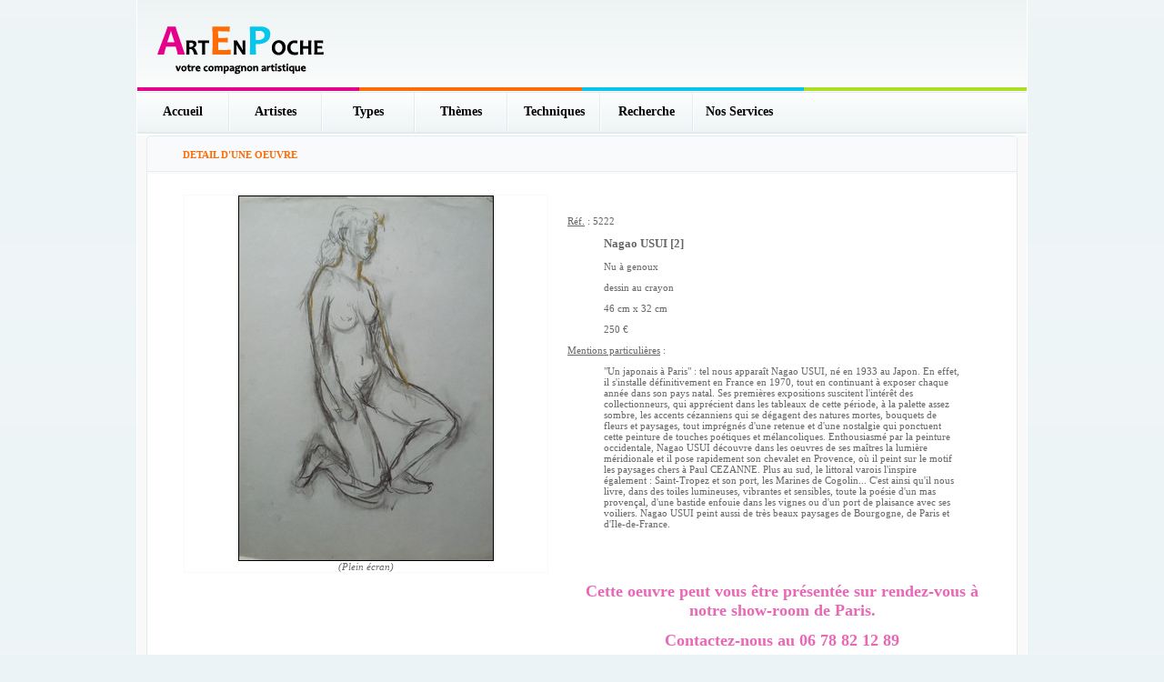

--- FILE ---
content_type: text/html; charset=ISO-8859-1
request_url: http://www.artenpoche.com/detail_oeuvre.php?id_oeuvre=5222
body_size: 5379
content:
<!DOCTYPE HTML PUBLIC "-//W3C//DTD HTML 4.01 Transitional//EN">
<html>
<head>
<title>Art En Poche - L'art pour tous à portée de main</title>
	<meta http-equiv="Content-Type" content="text/html; charset=iso-8859-1">
	<meta name="description" content="le site Art En Poche présente des oeuvres de multiples artistes peintres, sculpteurs, dessinateurs etc... permettant aux artistes de faire connaitre leurs oeuvres ">
	<meta name="keywords" content="art, contemporain, galerie, rambaud, artiste, peinture, scultupre">
	<meta name="language" content="fr">
	<meta http-equiv="Content-Type" content="text/html; charset=iso-8859-1">
	<meta name="robots" content="index, follow">
	<meta name="revisit-after" content="20 days">
	<meta name="copyright" content="MS2I">
	<meta name="identifier-url" content="http://www.artenpoche.com">
	<meta http-equiv="Expires" content="0">
	<meta http-equiv="Pragma" content="no-cache">
	<meta http-equiv="Cache-Control" content="no-cache, must-revalidate">
	<link rel="icon" type="image/gif" href="favicon.gif">
<link href="style.css" rel="stylesheet" type="text/css">

	<SCRIPT LANGUAGE="javascript" type="text/javascript">
function writediv(texte)
{
	document.getElementById('infos_bulle_carte').innerHTML = texte;
}
</script>

<SCRIPT LANGUAGE="javascript" type="text/javascript">
	var bulleStyle=null
	if (!document.layers && !document.all && !document.getElementById)
	event="chut";  
	
	function bullepop(idd,evt)
	{
		if(bulleStyle)  { bulleStyle.visibility="hidden"; }  
		var xfenetre,yfenetre,xpage,ypage,element=null;
		var offset= 0;        
		var bulleWidth=200;     
		var hauteur=100;         
		bulleStyle=null;
		if (document.layers) {
		bulleStyle=document.layers[idd];
		xpage = evt.pageX ; ypage  = evt.pageY;
		xfenetre = xpage ;yfenetre = ypage ;		
		} else if (document.all) {
		element=document.all[idd]
		xfenetre = evt.x ;yfenetre = evt.y ;
		xpage=xfenetre ; ypage=yfenetre	;	
		if (document.body.scrollLeft) xpage = xfenetre + document.body.scrollLeft ; 
		if (document.body.scrollTop) ypage = yfenetre + document.body.scrollTop;
		} else if (document.getElementById) {
		element=document.getElementById(idd)
		xfenetre = evt.clientX ; yfenetre = evt.clientY ;
		xpage=xfenetre ; ypage=yfenetre	;	
		if(evt.pageX) xpage = evt.pageX ;
		if(evt.pageY) ypage  = evt.pageY ;
		}
		if(element)  bulleStyle=element.style;
		if(bulleStyle) {
		var yp0=ypage;
		var yf0=yfenetre;
		if(bulleStyle.width) bulleWidth = parseFloat(bulleStyle.width);
		if(bulleStyle.height) hauteur = parseFloat(bulleStyle.height);
		if (xfenetre > bulleWidth+offset) xpage=xpage-bulleWidth-offset;
		else {
		if (xfenetre >0.5*bulleWidth+offset) xpage=xpage-0.5*bulleWidth-offset;
		else xpage=xpage+15;}
		if ( yfenetre > hauteur+offset ) ypage=ypage-hauteur-offset
		else ypage=ypage+offset;
		if (!bulleStyle.width)	ypage=yfenetre+offset;
		if(typeof(bulleStyle.left)=='string') {
		bulleStyle.left=xpage+'px'; bulleStyle.top=ypage+'px';  
		} else {
		bulleStyle.left=xpage     ; bulleStyle.top=ypage ; }
		bulleStyle.visibility="visible"; 
		bulleStyle.zIndex="99";}
	}
	
	function couic(){ bulleStyle.visibility="hidden"; }
</SCRIPT> 
<script language="JavaScript" type="text/JavaScript">
<!--
function MM_swapImgRestore() { //v3.0
  var i,x,a=document.MM_sr; for(i=0;a&&i<a.length&&(x=a[i])&&x.oSrc;i++) x.src=x.oSrc;
}

function MM_preloadImages() { //v3.0
  var d=document; if(d.images){ if(!d.MM_p) d.MM_p=new Array();
    var i,j=d.MM_p.length,a=MM_preloadImages.arguments; for(i=0; i<a.length; i++)
    if (a[i].indexOf("#")!=0){ d.MM_p[j]=new Image; d.MM_p[j++].src=a[i];}}
}

function MM_findObj(n, d) { //v4.01
  var p,i,x;  if(!d) d=document; if((p=n.indexOf("?"))>0&&parent.frames.length) {
    d=parent.frames[n.substring(p+1)].document; n=n.substring(0,p);}
  if(!(x=d[n])&&d.all) x=d.all[n]; for (i=0;!x&&i<d.forms.length;i++) x=d.forms[i][n];
  for(i=0;!x&&d.layers&&i<d.layers.length;i++) x=MM_findObj(n,d.layers[i].document);
  if(!x && d.getElementById) x=d.getElementById(n); return x;
}

function MM_swapImage() { //v3.0
  var i,j=0,x,a=MM_swapImage.arguments; document.MM_sr=new Array; for(i=0;i<(a.length-2);i+=3)
   if ((x=MM_findObj(a[i]))!=null){document.MM_sr[j++]=x; if(!x.oSrc) x.oSrc=x.src; x.src=a[i+2];}
}
//-->
</script>
</head>
<body onLoad="MM_preloadImages('images/titre/titre_menu_on_accueil.gif','images/titre/titre_menu_on_exposition.gif','images/titre/titre_menu_on_recherche.gif','images/titre/titre_menu_on_contact.gif','../images/titre/titre_menu_on_artistes.gif','../images/titre/titre_menu_on_themes.gif','../images/titre/titre_menu_on_techniques.gif','../images/titre/titre_menu_on_newsletter.gif')">


<table width="980" border="0" align="center" cellpadding="0" cellspacing="0">
  <tr>
    <td width="1" style="background-image: url(images/pixel_FFFFFF.gif); background-repeat: repeat-y;"></td>
    <td width="978" height="100" style="background-image: url(images/logo.gif); background-repeat: no-repeat;">

<!--  <div align="center">Actuellement, il y a artistes et  oeuvres r&eacute;f&eacute;renc&eacute;es
sur le site ArtEnPoche.
</div>-->


	</td>
	<td width="1" style="background-image: url(images/pixel_FFFFFF.gif); background-repeat: repeat-y;";></td>
  </tr>

  <tr>
    <td width="1" style="background-image: url(images/pixel_FFFFFF.gif); background-repeat: repeat-y;";></td>
    <td width="978" height="46" style="background-image: url(images/fond_degrade_menu_haut.gif); background-repeat: repeat-x;";>
	<img src="images/ligne_separation_blanche.gif">
	<img src="images/ligne_separation.gif">


		<table cellpadding="0" cellspacing="0" border="0">
        <tr>
          <td align="center" valign="center" width="100"> <a href="index.php" class="menu_haut">Accueil</a>
          </td>

		  <!--
		  <td><img src="images/ligne_separation_verticale.gif"></td>
          <td align="center" valign="center" width="100"> <a href="exposition.php"  class="menu_haut">Exposition</a>
          </td>
		  -->

          <td><img src="images/ligne_separation_verticale.gif"></td>
          <td align="center" valign="center" width="100"> <a href="liste_artistes.php"  class="menu_haut">Artistes</a>
          </td>
          <td><img src="images/ligne_separation_verticale.gif"></td>
          <td align="center" valign="center" width="100"> <a href="liste_types.php"  class="menu_haut">Types</a>
          </td>
          <td><img src="images/ligne_separation_verticale.gif"></td>
          <td align="center" valign="center" width="100"> <a href="liste_themes.php"  class="menu_haut">Th&egrave;mes</a>
          </td>
          <td><img src="images/ligne_separation_verticale.gif"></td>
          <td align="center" valign="center" width="100"> <a href="liste_techniques.php"  class="menu_haut">Techniques</a>
          </td>


          <td><img src="images/ligne_separation_verticale.gif"></td>
          <td align="center" valign="center" width="100"> <a href="recherche.php"  class="menu_haut">Recherche</a>
          </td>

          <td><img src="images/ligne_separation_verticale.gif"></td>
          <td align="center" valign="center" width="100"> <a href="services.php"  class="menu_haut">Nos Services</a>
          </td>

<!--
          <td><img src="images/ligne_separation_verticale.gif"></td>
          <td align="center" valign="center" width="100"> <a href="newsletter.php"  class="menu_haut">Newsletter</a>
          </td>-->
        </tr>
      </table>

	<img src="images/ligne_separation.gif">
	</td>
	<td width="1" style="background-image: url(images/pixel_FFFFFF.gif); background-repeat: repeat-y;";></td>
  </tr>
 <!--
  <tr>
	<td width="1" style="background-image: url(images/pixel_FFFFFF.gif); background-repeat: repeat-y;";></td>
	<td width="978" class="navigation" height="46" align="center" valign="center" style="background-color: F7FAFA; background-repeat: repeat-y;";>

		<a href="liste_artistes.php">ARTISTES</a>&nbsp;&nbsp;&nbsp;
		|&nbsp;&nbsp;&nbsp;<a href="liste_types.php">TYPES</a>&nbsp;&nbsp;&nbsp;
		|&nbsp;&nbsp;&nbsp;<a href="liste_themes.php">THEMES</a>&nbsp;&nbsp;&nbsp;
		|&nbsp;&nbsp;&nbsp;<a href="liste_techniques.php">TECHNIQUES</a>

	</td>
	<td width="1" style="background-image: url(images/pixel_FFFFFF.gif); background-repeat: repeat-y;";></td>
  </tr>
  -->
  <tr>
	<td width="1" style="background-image: url(images/pixel_FFFFFF.gif); background-repeat: repeat-y;";></td>
  	<td>
  	<img src="images/ligne_separation.gif">
	<img src="images/ligne_separation_blanche.gif">
	</td>
	<td width="1" style="background-image: url(images/pixel_FFFFFF.gif); background-repeat: repeat-y;";></td>
  </tr>
</table>

<table width="980" border="0" align="center" cellpadding="0" cellspacing="0" bgcolor="#F9F9F9">
  <tr> 
    <td height="1" background="images/pixel_FFFFFF.gif"></td>
    <td height="1" background="images/pixel_FFFFFF.gif"></td>
    <td height="1" background="images/pixel_FFFFFF.gif"></td>
  </tr>
  <tr> 
    <td width="1" style="background-image: url(images/pixel_FFFFFF.gif); background-repeat: repeat-y;";></td>
    <td width="978">

	
		<table width="958" align="center" cellpadding="0" cellspacing="0">
		<tr><td height="42" class="titre_menu_tres_long"><strong>DETAIL D'UNE OEUVRE</strong></td></tr>
		<tr>
		<td class="titre_menu_tres_long_milieu">
		
		
            <table width="100%">
              <tr> 
                <td width="48%" valign="top"> 
                  <p align="center">					
                  
				  <table width="401" height="300" align="center" cellpadding="0" cellspacing="0">
                    <tr><td width="399" align="center" valign="center"  style="border: 1px solid #F9F9F9;">
						<a href="photo_oeuvre.php?id_oeuvre=5222" target="_new">
						<img src="http://www.galerierambaud.com/images/oeuvres_medium/5222.jpg" style="border: 1px solid #000000;">
						<br>
                    <em>(Plein &eacute;cran)</em></a>
					</td>
										</tr>
					</table>
					
		
		
                  </p>
				  </td>
                <td width="52%" align="center" valign="top"> 
                  <p>&nbsp;</p>
				  <p align="left"><u>R&eacute;f.</u> 
                    : 5222</p>
                  <blockquote>
				                      
                    <p align="left"><a href="detail_artiste.php?id_artiste=1056">
					<font size="-1"><b>Nagao USUI [2]</b></font></a> 
                      
                    </p>
                    <p align="left">Nu à genoux</p>
                    <p align="left">dessin au crayon </p>
                    <p align="left">
					  46 cm x 32 cm 
                                            <!--
                    [ 2 x 1 
                     inches                    ] -->
                      <p align="left">250 &#8364;</p>                    </p>
                   </blockquote>
                      					  
					  
                  <p align="left"><u>Mentions particuli&egrave;res</u> :</p>
					  <blockquote>
						<p align="left">"Un japonais à Paris" : tel nous apparaît Nagao USUI, né en 1933 au Japon. En effet, il s'installe définitivement en France en 1970, tout en continuant à exposer chaque année dans son pays natal. Ses premières expositions suscitent l'intérêt des collectionneurs, qui apprécient dans les tableaux de cette période, à la palette assez sombre, les accents cézanniens qui se dégagent des natures mortes, bouquets de fleurs et paysages, tout imprégnés d'une retenue et d'une nostalgie qui ponctuent cette peinture de touches poétiques et mélancoliques. Enthousiasmé par la peinture occidentale, Nagao USUI découvre dans les oeuvres de ses maîtres la lumière méridionale et il pose rapidement son chevalet en Provence, où il peint sur le motif les paysages chers à Paul CEZANNE. Plus au sud, le littoral varois l'inspire également : Saint-Tropez et son port, les Marines de Cogolin... C'est ainsi qu'il nous livre, dans des toiles lumineuses, vibrantes et sensibles, toute la poésie d'un mas provençal, d'une bastide enfouie dans les vignes ou d'un port de plaisance avec ses voiliers. Nagao USUI peint aussi de très beaux paysages de Bourgogne, de Paris et d'Ile-de-France.</p>
					  </blockquote>
                  					<br><br><br>
					<p align="center">
										
					<a href="contact.php">
						<span class="contact_rambaud">Cette oeuvre peut vous être présentée sur rendez-vous à notre show-room de Paris.</span><br>					<br>

					<span class="contact_rambaud">Contactez-nous au 06 78 82 12 89</span></a>
					
					</p>
					 </td>
				 </tr>
				 </table>   



		 </td>
		 </tr>
		 <tr><td height="8" class="titre_menu_tres_long_bas"></td></tr>
		 </table>   
<br>
				<table width="958" align="center" cellpadding="0" cellspacing="0">
				<tr><td height="42" class="titre_menu_tres_long"><strong>A DECOUVRIR EGALEMENT DU MEME ARTISTE</strong></td></tr>
				<tr>
				<td class="titre_menu_tres_long_milieu">
                  
					<center>
<table>
<tr><td align="center" >
			<table width="170" height="170" cellspacing="0" cellpadding="0" style="border: 1px solid #E1E1E1;">
			<tr><td align="center" valign="center"  style="border: 1px solid #F9F9F9;">
				<a href="detail_oeuvre.php?id_oeuvre=5409">
				<img src="http://www.galerierambaud.com/images/oeuvres_petit/5409.jpg" style="border: 1px solid #000000;" ALT="Vue de Paris - Porte de Saint-Ouen #3" TITLE="Vue de Paris - Porte de Saint-Ouen #3"></a>
			</td></tr>
			</table></td><td align="center" >
			<table width="170" height="170" cellspacing="0" cellpadding="0" style="border: 1px solid #E1E1E1;">
			<tr><td align="center" valign="center"  style="border: 1px solid #F9F9F9;">
				<a href="detail_oeuvre.php?id_oeuvre=5395">
				<img src="http://www.galerierambaud.com/images/oeuvres_petit/5395.jpg" style="border: 1px solid #000000;" ALT="Bouquet de fleurs #1" TITLE="Bouquet de fleurs #1"></a>
			</td></tr>
			</table></td><td align="center" >
			<table width="170" height="170" cellspacing="0" cellpadding="0" style="border: 1px solid #E1E1E1;">
			<tr><td align="center" valign="center"  style="border: 1px solid #F9F9F9;">
				<a href="detail_oeuvre.php?id_oeuvre=5158">
				<img src="http://www.galerierambaud.com/images/oeuvres_petit/5158.jpg" style="border: 1px solid #000000;" ALT="Paysage de Provence : " TITLE="Paysage de Provence : "></a>
			</td></tr>
			</table></td><td align="center" >
			<table width="170" height="170" cellspacing="0" cellpadding="0" style="border: 1px solid #E1E1E1;">
			<tr><td align="center" valign="center"  style="border: 1px solid #F9F9F9;">
				<a href="detail_oeuvre.php?id_oeuvre=5408">
				<img src="http://www.galerierambaud.com/images/oeuvres_petit/5408.jpg" style="border: 1px solid #000000;" ALT="Vue de Paris - Porte de Saint-Ouen #2" TITLE="Vue de Paris - Porte de Saint-Ouen #2"></a>
			</td></tr>
			</table></td><td align="center" >
			<table width="170" height="170" cellspacing="0" cellpadding="0" style="border: 1px solid #E1E1E1;">
			<tr><td align="center" valign="center"  style="border: 1px solid #F9F9F9;">
				<a href="detail_oeuvre.php?id_oeuvre=5196">
				<img src="http://www.galerierambaud.com/images/oeuvres_petit/5196.jpg" style="border: 1px solid #000000;" ALT="Vue de Paris - Une brasserie #1" TITLE="Vue de Paris - Une brasserie #1"></a>
			</td></tr>
			</table></td></tr><tr><td align="center" >
			<table width="170" height="170" cellspacing="0" cellpadding="0" style="border: 1px solid #E1E1E1;">
			<tr><td align="center" valign="center"  style="border: 1px solid #F9F9F9;">
				<a href="detail_oeuvre.php?id_oeuvre=5669">
				<img src="http://www.galerierambaud.com/images/oeuvres_petit/5669.jpg" style="border: 1px solid #000000;" ALT="Etude de nu féminin à l'atelier" TITLE="Etude de nu féminin à l'atelier"></a>
			</td></tr>
			</table></td><td align="center" >
			<table width="170" height="170" cellspacing="0" cellpadding="0" style="border: 1px solid #E1E1E1;">
			<tr><td align="center" valign="center"  style="border: 1px solid #F9F9F9;">
				<a href="detail_oeuvre.php?id_oeuvre=5385">
				<img src="http://www.galerierambaud.com/images/oeuvres_petit/5385.jpg" style="border: 1px solid #000000;" ALT="Paysage" TITLE="Paysage"></a>
			</td></tr>
			</table></td><td align="center" >
			<table width="170" height="170" cellspacing="0" cellpadding="0" style="border: 1px solid #E1E1E1;">
			<tr><td align="center" valign="center"  style="border: 1px solid #F9F9F9;">
				<a href="detail_oeuvre.php?id_oeuvre=5208">
				<img src="http://www.galerierambaud.com/images/oeuvres_petit/5208.jpg" style="border: 1px solid #000000;" ALT="Paysage de Provence - Une bastide" TITLE="Paysage de Provence - Une bastide"></a>
			</td></tr>
			</table></td><td align="center" >
			<table width="170" height="170" cellspacing="0" cellpadding="0" style="border: 1px solid #E1E1E1;">
			<tr><td align="center" valign="center"  style="border: 1px solid #F9F9F9;">
				<a href="detail_oeuvre.php?id_oeuvre=5363">
				<img src="http://www.galerierambaud.com/images/oeuvres_petit/5363.jpg" style="border: 1px solid #000000;" ALT="Paysage" TITLE="Paysage"></a>
			</td></tr>
			</table></td><td align="center" >
			<table width="170" height="170" cellspacing="0" cellpadding="0" style="border: 1px solid #E1E1E1;">
			<tr><td align="center" valign="center"  style="border: 1px solid #F9F9F9;">
				<a href="detail_oeuvre.php?id_oeuvre=6501">
				<img src="http://www.galerierambaud.com/images/oeuvres_petit/6501.jpg" style="border: 1px solid #000000;" ALT="Vue de Paris | Poster" TITLE="Vue de Paris | Poster"></a>
			</td></tr>
			</table></td></tr><tr><td align="center" >
			<table width="170" height="170" cellspacing="0" cellpadding="0" style="border: 1px solid #E1E1E1;">
			<tr><td align="center" valign="center"  style="border: 1px solid #F9F9F9;">
				<a href="detail_oeuvre.php?id_oeuvre=5139">
				<img src="http://www.galerierambaud.com/images/oeuvres_petit/5139.jpg" style="border: 1px solid #000000;" ALT="Près du château" TITLE="Près du château"></a>
			</td></tr>
			</table></td><td align="center" >
			<table width="170" height="170" cellspacing="0" cellpadding="0" style="border: 1px solid #E1E1E1;">
			<tr><td align="center" valign="center"  style="border: 1px solid #F9F9F9;">
				<a href="detail_oeuvre.php?id_oeuvre=5345">
				<img src="http://www.galerierambaud.com/images/oeuvres_petit/5345.jpg" style="border: 1px solid #000000;" ALT="Paysage d'Ile-de-France - La Celle-les-Bordes" TITLE="Paysage d'Ile-de-France - La Celle-les-Bordes"></a>
			</td></tr>
			</table></td><td align="center" >
			<table width="170" height="170" cellspacing="0" cellpadding="0" style="border: 1px solid #E1E1E1;">
			<tr><td align="center" valign="center"  style="border: 1px solid #F9F9F9;">
				<a href="detail_oeuvre.php?id_oeuvre=5205">
				<img src="http://www.galerierambaud.com/images/oeuvres_petit/5205.jpg" style="border: 1px solid #000000;" ALT="Vue de Paris - La Seine et le Pont Neuf" TITLE="Vue de Paris - La Seine et le Pont Neuf"></a>
			</td></tr>
			</table></td><td align="center" >
			<table width="170" height="170" cellspacing="0" cellpadding="0" style="border: 1px solid #E1E1E1;">
			<tr><td align="center" valign="center"  style="border: 1px solid #F9F9F9;">
				<a href="detail_oeuvre.php?id_oeuvre=5314">
				<img src="http://www.galerierambaud.com/images/oeuvres_petit/5314.jpg" style="border: 1px solid #000000;" ALT="Maison de village" TITLE="Maison de village"></a>
			</td></tr>
			</table></td><td align="center" >
			<table width="170" height="170" cellspacing="0" cellpadding="0" style="border: 1px solid #E1E1E1;">
			<tr><td align="center" valign="center"  style="border: 1px solid #F9F9F9;">
				<a href="detail_oeuvre.php?id_oeuvre=5173">
				<img src="http://www.galerierambaud.com/images/oeuvres_petit/5173.jpg" style="border: 1px solid #000000;" ALT="Paysage" TITLE="Paysage"></a>
			</td></tr>
			</table></td></tr><tr><td align="center" >
			<table width="170" height="170" cellspacing="0" cellpadding="0" style="border: 1px solid #E1E1E1;">
			<tr><td align="center" valign="center"  style="border: 1px solid #F9F9F9;">
				<a href="detail_oeuvre.php?id_oeuvre=5302">
				<img src="http://www.galerierambaud.com/images/oeuvres_petit/5302.jpg" style="border: 1px solid #000000;" ALT="Paysage de Normandie - Vue de Honfleur" TITLE="Paysage de Normandie - Vue de Honfleur"></a>
			</td></tr>
			</table></td><td align="center" >
			<table width="170" height="170" cellspacing="0" cellpadding="0" style="border: 1px solid #E1E1E1;">
			<tr><td align="center" valign="center"  style="border: 1px solid #F9F9F9;">
				<a href="detail_oeuvre.php?id_oeuvre=5366">
				<img src="http://www.galerierambaud.com/images/oeuvres_petit/5366.jpg" style="border: 1px solid #000000;" ALT="Paysage" TITLE="Paysage"></a>
			</td></tr>
			</table></td><td align="center" >
			<table width="170" height="170" cellspacing="0" cellpadding="0" style="border: 1px solid #E1E1E1;">
			<tr><td align="center" valign="center"  style="border: 1px solid #F9F9F9;">
				<a href="detail_oeuvre.php?id_oeuvre=5403">
				<img src="http://www.galerierambaud.com/images/oeuvres_petit/5403.jpg" style="border: 1px solid #000000;" ALT="Nu assis" TITLE="Nu assis"></a>
			</td></tr>
			</table></td><td align="center" >
			<table width="170" height="170" cellspacing="0" cellpadding="0" style="border: 1px solid #E1E1E1;">
			<tr><td align="center" valign="center"  style="border: 1px solid #F9F9F9;">
				<a href="detail_oeuvre.php?id_oeuvre=5321">
				<img src="http://www.galerierambaud.com/images/oeuvres_petit/5321.jpg" style="border: 1px solid #000000;" ALT="L'église" TITLE="L'église"></a>
			</td></tr>
			</table></td><td align="center" >
			<table width="170" height="170" cellspacing="0" cellpadding="0" style="border: 1px solid #E1E1E1;">
			<tr><td align="center" valign="center"  style="border: 1px solid #F9F9F9;">
				<a href="detail_oeuvre.php?id_oeuvre=5134">
				<img src="http://www.galerierambaud.com/images/oeuvres_petit/5134.jpg" style="border: 1px solid #000000;" ALT="Paysage de Provence" TITLE="Paysage de Provence"></a>
			</td></tr>
			</table></td></tr><tr><td align="center" >
			<table width="170" height="170" cellspacing="0" cellpadding="0" style="border: 1px solid #E1E1E1;">
			<tr><td align="center" valign="center"  style="border: 1px solid #F9F9F9;">
				<a href="detail_oeuvre.php?id_oeuvre=5209">
				<img src="http://www.galerierambaud.com/images/oeuvres_petit/5209.jpg" style="border: 1px solid #000000;" ALT="Maisons anciennes" TITLE="Maisons anciennes"></a>
			</td></tr>
			</table></td><td align="center" >
			<table width="170" height="170" cellspacing="0" cellpadding="0" style="border: 1px solid #E1E1E1;">
			<tr><td align="center" valign="center"  style="border: 1px solid #F9F9F9;">
				<a href="detail_oeuvre.php?id_oeuvre=5143">
				<img src="http://www.galerierambaud.com/images/oeuvres_petit/5143.jpg" style="border: 1px solid #000000;" ALT="Paysage du Midi - Les vignes #2" TITLE="Paysage du Midi - Les vignes #2"></a>
			</td></tr>
			</table></td><td align="center" >
			<table width="170" height="170" cellspacing="0" cellpadding="0" style="border: 1px solid #E1E1E1;">
			<tr><td align="center" valign="center"  style="border: 1px solid #F9F9F9;">
				<a href="detail_oeuvre.php?id_oeuvre=5322">
				<img src="http://www.galerierambaud.com/images/oeuvres_petit/5322.jpg" style="border: 1px solid #000000;" ALT="Nu féminin debout" TITLE="Nu féminin debout"></a>
			</td></tr>
			</table></td><td align="center" >
			<table width="170" height="170" cellspacing="0" cellpadding="0" style="border: 1px solid #E1E1E1;">
			<tr><td align="center" valign="center"  style="border: 1px solid #F9F9F9;">
				<a href="detail_oeuvre.php?id_oeuvre=5340">
				<img src="http://www.galerierambaud.com/images/oeuvres_petit/5340.jpg" style="border: 1px solid #000000;" ALT="Le manoir" TITLE="Le manoir"></a>
			</td></tr>
			</table></td><td align="center" >
			<table width="170" height="170" cellspacing="0" cellpadding="0" style="border: 1px solid #E1E1E1;">
			<tr><td align="center" valign="center"  style="border: 1px solid #F9F9F9;">
				<a href="detail_oeuvre.php?id_oeuvre=5220">
				<img src="http://www.galerierambaud.com/images/oeuvres_petit/5220.jpg" style="border: 1px solid #000000;" ALT="Etude d'homme - Portrait" TITLE="Etude d'homme - Portrait"></a>
			</td></tr>
			</table></td></tr></tr></table>
</center>				
                  <p>&nbsp;</p>		 </td>
			 </tr>
			 <tr><td height="8" class="titre_menu_tres_long_bas"></td></tr>
			 </table> </p>


	  
	  </td>
    <td width="1" style="background-image: url(images/pixel_FFFFFF.gif); background-repeat: repeat-y;";></td>
  </tr>
  <tr> 
    <td height="1" background="images/pixel_FFFFFF.gif"></td>
    <td height="1" background="images/pixel_FFFFFF.gif"></td>
    <td height="1" background="images/pixel_FFFFFF.gif"></td>
  </tr>
</table>

<table width="978" border="0" align="center" cellpadding="0" cellspacing="0" bgcolor="#F9F9F9">
  <tr>
    <td width="1" style="background-image: url(images/pixel_FFFFFF.gif); background-repeat: repeat-y;";></td>
    <td width="500"><div align="center"> <img src="images/logo_gr_petit.gif" border="0" align="absmiddle"><a href="http://www.galerierambaud.com">
        &nbsp;&nbsp;Amateurs d'art &amp; artistes, visitez également le site galerierambaud.com</a></div></td>
    <td width="478"> <p align="right"> <br>
                <a href="contact.php">CONTACTEZ-NOUS</a> | T&eacute;l : 06 78 82 12 89
        | mail : <img src="images/mail.gif" border=0> <br>
               <a href="http://www.xiti.com/xiti.asp?s=453570" title="WebAnalytics" target="_top">
<script type="text/javascript">
<!--
Xt_param = 's=453570&p=Detail Oeuvre 5222';
try {Xt_r = top.document.referrer;}
catch(e) {Xt_r = document.referrer; }
Xt_h = new Date();
Xt_i = '<img width="80" height="15" border="0" alt="" ';
Xt_i += 'src="http://logv11.xiti.com/vcg.xiti?'+Xt_param;
Xt_i += '&hl='+Xt_h.getHours()+'x'+Xt_h.getMinutes()+'x'+Xt_h.getSeconds();
if(parseFloat(navigator.appVersion)>=4)
{Xt_s=screen;Xt_i+='&r='+Xt_s.width+'x'+Xt_s.height+'x'+Xt_s.pixelDepth+'x'+Xt_s.colorDepth;}
document.write(Xt_i+'&ref='+Xt_r.replace(/[<>"]/g, '').replace(/&/g, '$')+'" title="Internet Audience">');
//-->
</script>
<noscript>
<img width="80" height="15" src="http://logv11.xiti.com/vcg.xiti?s=453570&p=Detail Oeuvre 5222" alt="WebAnalytics" />
</noscript></a>
<br>
      Copyright &copy; 2008 ArtEnPoche | <a href="mentions_legales.php">MENTIONS
      LEGALES</a> | <a href="conditions_de_vente.php">CONDITIONS DE VENTE</a>
      | <a href="mode_paiement.php">MODE DE PAIEMENT ACCEPTES</a>
      <!--| <a href="newsletter.php">NEWSLETTER</a> -->
      <br>
      <br> </p> </td>
    <td width="1" style="background-image: url(images/pixel_FFFFFF.gif); background-repeat: repeat-y;";></td>
  </tr>
</table>
</body>
</html>

--- FILE ---
content_type: text/css
request_url: http://www.artenpoche.com/style.css
body_size: 1143
content:
body {
	font-family: tahoma, Verdana, Arial, Helvetica, sans-serif;
	color: #666665;
	font-size: 11px;
	margin:0px;
	padding:0px 0px 0px 0px;
	background:url(images/bg_body.gif) 0px 100% repeat #ebf3f6;
}
table {
	font-family: tahoma, Verdana, Arial, Helvetica, sans-serif;
	color: #666665;
	font-size: 11px;
}

td	{
	font-family: tahoma;
	color: #666665;
	font-size: 11px;
}

h3 {
	font-family: "Times New Roman", Times, serif;
	font-size: 17px;
	font-weight: normal;

}
h4 {
	font-family: "Times New Roman", Times, serif;
	font-size: 13px;
	font-weight: normal;

}
h5 {
	font-family: Arial, Helvetica, sans-serif;
	font-size: 12px;
	font-weight: normal;

}

/* LIENS */
a:link		{color: #666665; text-decoration: none;}
a:visited 	{color: #666665; text-decoration: none;}
a:hover		{color: #06C6EC; text-decoration: underline;}

a.menu_haut:link		{color: #000000; text-decoration: none;}
a.menu_haut:visited 	{color: #000000; text-decoration: none;}
a.menu_haut:hover		{color: #06C6EC; text-decoration: underline;}

.contact_rambaud 	{color: #E868B6; font-size:18px; font-weight: bold;}
a.contact_rambaud:link 		{color: #E868B6; font-size:18px; font-weight: bold; text-decoration: none;}
a.contact_rambaud:hover 	{color: #E868B6; font-size:18px; font-weight: bold; text-decoration: none;}
a.contact_rambaud:visited 	{color: #E868B6; font-size:18px; font-weight: bold;}

.menu_haut					{font-size:14px; font-weight:bold; font-family: tahoma;}
.navigation					{text-align:center; vertical-align:middle; height:31px; text-transform:uppercase; color:#979faf;  font-size:10px; font-family:tahoma;}
.navigation	a				{color:#979faf; font-size:10px; font-family:tahoma; text-decoration:none; text-transform:uppercase;}
.navigation	a:hover			{color:#979faf; font-size:10px; font-family:tahoma; text-decoration:underline;}

/* TABLEAU */
.titre_menu {
	background-image: url(images/titre_menu.gif); 
	background-repeat: no-repeat; 
	padding-left:40px;
	color: #FD6C06;
	font-size: 11px;
}

.titre_menu_milieu {
	background-image: url(images/titre_menu_milieu.gif); 
	background-repeat: repeat-y;
	padding:10px;
	color: #666665;
	font-size: 11px;
}

.titre_menu_bas {
	background-image: url(images/titre_menu_bas.gif); 
	background-repeat: no-repeat;
	color: #666665;
}

.titre_menu_long {
	background-image: url(images/titre_menu_long.gif); 
	background-repeat: no-repeat; 
	padding-left:40px;
	color: #FD6C06;
}

.titre_menu_long_milieu {
	background-image: url(images/titre_menu_long_milieu.gif); 
	background-repeat: repeat-y; 
	padding:20px; 
	color: #666665;
}

.titre_menu_long_bas {
	background-image: url(images/titre_menu_long_bas.gif); 
	background-repeat: no-repeat;
	color: #666665;
}

.titre_menu_tres_long {
	background-image: url(images/titre_menu_tres_long.gif); 
	background-repeat: no-repeat; 
	padding-left:40px;
	color: #FD6C06;
}

.titre_menu_tres_long_milieu {
	background-image: url(images/titre_menu_tres_long_milieu.gif); 
	background-repeat: repeat-y; 
	padding:20px; 
	color: #666665;
}

.titre_menu_tres_long_bas {
	background-image: url(images/titre_menu_tres_long_bas.gif); 
	background-repeat: no-repeat;
	color: #666665;
}


/* SPECIAUX */
.effectue	{
	margin:1em 1em 1em 1em;
	border:2px dotted #00FF00;
	padding:1em 1em 1em 1em;
	color:#00FF00;
}
				
.avertissement			{color:#FF0000;}

.texte_en_vert 		{color: #6AD6E6; text-decoration: underline;}


.infos_alerte {
	margin:10px; border:2px dotted #E1E1E1; 
	height:auto; min-height:30px; _height: 30px;
	padding: 10px 10px 10px 10px; text-align:left;
	font-size:10pt;
	text-align:center;}

/* FORMULAIRE */
.boutonlien {
	background: transparent;
	border: 0px;
	cursor: pointer;
	text-decoration: underline;
}

.button {
	font-family: Verdana, Arial, Helvetica, sans-serif;
	font-size: 10px;
	width : 65px; 
	height : 20px;	
	border : 1px #000000 solid;
	padding-top: 2px;
	padding-right: 2px;
	padding-bottom: 4px;
	padding-left: 2px
}
.infobulle{
    position: absolute;   
    visibility : hidden;
    border: 1px solid Black;
    padding: 10px;
    font-family: Verdana, Arial;
    font-size: 10px;
    background-color: #FFFFCC;
}

/* FIELDSET */
fieldset 		{padding-left: 10px;	border: 1px solid #4475ce;	margin: 0 0 10px 0px;	display: block;}
fieldset legend {padding-left: 2px;	border: 1px solid #4475ce;	color:#888888;}